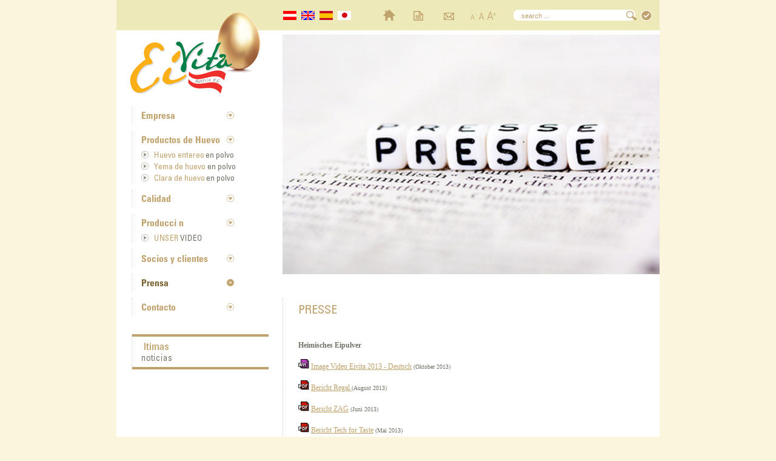

--- FILE ---
content_type: text/html; charset=utf-8
request_url: https://www.eivita.at/es/prensa.html
body_size: 6212
content:
<!DOCTYPE html
    PUBLIC "-//W3C//DTD XHTML 1.0 Transitional//EN"
    "http://www.w3.org/TR/xhtml1/DTD/xhtml1-transitional.dtd">
<html xmlns="http://www.w3.org/1999/xhtml" xml:lang="de" lang="de">
<head>

<meta http-equiv="Content-Type" content="text/html; charset=utf-8" />
<!-- 
	This website is powered by TYPO3 - inspiring people to share!
	TYPO3 is a free open source Content Management Framework initially created by Kasper Skaarhoj and licensed under GNU/GPL.
	TYPO3 is copyright 1998-2017 of Kasper Skaarhoj. Extensions are copyright of their respective owners.
	Information and contribution at http://typo3.org/
-->

<base href="https://www.eivita.at/" />


<meta name="generator" content="TYPO3 CMS" />
<meta name="DESCRIPTION" content="Eivita - Trockeneipulver - Aufschlaganlage für Eier - Volleipulver - Eigelbpulver - Eiweisspulver - Graz - Gnas - Steiermark - Österreich" />
<meta name="copyright" content="cubaliebtdich.at, 2013" />
<meta name="publisher" content="Eivita" />
<meta name="author" content="cubaliebtdich.at" />
<meta name="page-topic" content="Eivita - Trockeneipulver - Aufschlaganlage für Eier - Volleipulver - Eigelbpulver - Eiweisspulver - Graz - Gnas - Steiermark - Österreich" />
<meta name="Audience" content="Alle" />
<meta name="Content-language" content="DE" />
<meta name="Page-type" content="HTML, CSS" />
<meta name="Robots" content="INDEX,FOLLOW" />
<meta name="revisit" content="after 5 days" />
<meta name="revisit-after" content="5 days" />
<meta name="KEYWORDS" content="eivita, gnas, frischei, gnaser frischei, trockenei, eipulver, eiweiss, eigelb, eiweisspulver, eigelbpulver, vollei, volleipulver, trockenei produktion, produktion, lebensmittel, industrie, backen, ama, gentechnik frei" />


<link rel="stylesheet" type="text/css" href="typo3temp/stylesheet_4662d18406.css?1715950975" media="all" />
<link rel="stylesheet" type="text/css" href="fileadmin/templates/home/css/style_screen.css?1711553807" media="all" />
<style type="text/css">
/*<![CDATA[*/
<!-- 
/* CSS for EXT t3s_headerslider */
 .tx-t3sheaderslider-pi1 {width:807px; height:253px;} .nivo-caption {  left:px; top:px; } .image_0 {background:none;}
-->
/*]]>*/
</style>

<script src="uploads/tx_t3jquery/jquery-1.4.4.js?1711552122" type="text/javascript"></script>
<script src="typo3conf/ext/t3s_headerslider/res/jquery.nivo.slider.js?1711553161" type="text/javascript"></script>
<script src="typo3temp/javascript_9a38f34785.js?1715946077" type="text/javascript"></script>
<script type="text/javascript">
/*<![CDATA[*/
/* JavaScript for EXT t3s_headerslider */
var j = jQuery.noConflict();j(window).load(function() {j('#slider').nivoSlider({effect:'fade',pauseTime:5000,directionNav:false,directionNavHide:false,controlNav:false,keyboardNav:false});});

/*]]>*/
</script>

<script>var version="n3";</script><script type="text/javascript" src="typo3conf/ext/fontresize/js/fontsizer.js"></script><title>Eivita -Prensa</title><script type="text/javascript" src="fileadmin/templates/home/activex.js"></script>
<script type="text/javascript" src="typo3/sysext/frontend/Resources/Public/JavaScript/jsfunc.validateform.js?1492532696"></script>
	
		<!-- jQuery Lightbox -->
		<script src="typo3conf/ext/jq_lightbox/lightbox/js/jquery.lightbox.js" type="text/javascript"></script>
		<link rel="stylesheet" href="typo3conf/ext/jq_lightbox/lightbox/css/lightbox.css" type="text/css" />
		<script type="text/javascript">jQuery.noConflict();
			(function($) { 
				$(function() {$(".lightbox").lightbox( {navbarOnTop: 0 , resizeSpeed: 300 , overlayOpacity: 0.4, strings : { prevLinkTitle: "imagen anterior", nextLinkTitle: "siguiente imagen", prevLinkText:  "&laquo;&nbsp;&nbsp;", nextLinkText:  "&nbsp;&nbsp;&raquo;",closeTitle: "cerrar", image: "Imagen", of: "de"}});});
			})(jQuery);
		</script>
		<!-- /jQuery Lightbox -->
		

<script type="text/javascript">
	/*<![CDATA[*/
<!--
if (version == "n3") {
img331_9f7c_0_n=new Image(); img331_9f7c_0_n.src = "typo3temp/menu/bb09b1e2a9.png"; 
img331_9f7c_0_h=new Image(); img331_9f7c_0_h.src = "typo3temp/menu/6648d7e90b.png"; 
img139_9f7c_1_n=new Image(); img139_9f7c_1_n.src = "typo3temp/menu/fd68df4b33.png"; 
img139_9f7c_1_h=new Image(); img139_9f7c_1_h.src = "typo3temp/menu/c27b27d79a.png"; 
img370_264b_0_n=new Image(); img370_264b_0_n.src = "typo3temp/menu/9d87d9ac41.png"; 
img370_264b_0_h=new Image(); img370_264b_0_h.src = "typo3temp/menu/31c5f2ca4f.png"; 
img371_264b_1_n=new Image(); img371_264b_1_n.src = "typo3temp/menu/536f30a578.png"; 
img371_264b_1_h=new Image(); img371_264b_1_h.src = "typo3temp/menu/b0737f515d.png"; 
img372_264b_2_n=new Image(); img372_264b_2_n.src = "typo3temp/menu/596c84dab9.png"; 
img372_264b_2_h=new Image(); img372_264b_2_h.src = "typo3temp/menu/4c7ace68f6.png"; 
img332_9f7c_2_n=new Image(); img332_9f7c_2_n.src = "typo3temp/menu/213e802ff6.png"; 
img332_9f7c_2_h=new Image(); img332_9f7c_2_h.src = "typo3temp/menu/baf5f3f0f5.png"; 
img364_9f7c_3_n=new Image(); img364_9f7c_3_n.src = "typo3temp/menu/01644bf1c8.png"; 
img364_9f7c_3_h=new Image(); img364_9f7c_3_h.src = "typo3temp/menu/cf729b8a8c.png"; 
img384_4010_0_n=new Image(); img384_4010_0_n.src = "typo3temp/menu/605a06e52d.png"; 
img384_4010_0_h=new Image(); img384_4010_0_h.src = "typo3temp/menu/df05ce6df8.png"; 
img365_9f7c_4_n=new Image(); img365_9f7c_4_n.src = "typo3temp/menu/4d211f4f61.png"; 
img365_9f7c_4_h=new Image(); img365_9f7c_4_h.src = "typo3temp/menu/4d2c6f6b27.png"; 
img382_9f7c_5_n=new Image(); img382_9f7c_5_n.src = "typo3temp/menu/2be7a23a06.png"; 
img382_9f7c_5_h=new Image(); img382_9f7c_5_h.src = "typo3temp/menu/2be7a23a06.png"; 
img333_9f7c_6_n=new Image(); img333_9f7c_6_n.src = "typo3temp/menu/4162e71f7f.png"; 
img333_9f7c_6_h=new Image(); img333_9f7c_6_h.src = "typo3temp/menu/34f8916d2b.png"; 
img374_42ef_0_n=new Image(); img374_42ef_0_n.src = "typo3temp/menu/d9fd232319.png"; 
img374_42ef_0_h=new Image(); img374_42ef_0_h.src = "typo3temp/menu/a7b02d8bd7.png";
}
// -->
	/*]]>*/
</script>

<script type="text/javascript">
	/*<![CDATA[*/
<!--
// JS function for mouse-over
		function over(name, imgObj) {	//
			if (version == "n3" && document[name]) {document[name].src = eval(name+"_h.src");}
			else if (document.getElementById && document.getElementById(name)) {document.getElementById(name).src = eval(name+"_h.src");}
			else if (imgObj)	{imgObj.src = eval(name+"_h.src");}
		}
			// JS function for mouse-out
		function out(name, imgObj) {	//
			if (version == "n3" && document[name]) {document[name].src = eval(name+"_n.src");}
			else if (document.getElementById && document.getElementById(name)) {document.getElementById(name).src = eval(name+"_n.src");}
			else if (imgObj)	{imgObj.src = eval(name+"_n.src");}
		}

// -->
	/*]]>*/
</script>
</head>
<body class="spanish">

<script type="text/javascript">
  function show_menu () {
  }
  

  </script>

<div id="preload_img">
  <img src="fileadmin/templates/home/images/senden_ia.png">
  <img src="fileadmin/templates/home/images/senden_a.png">
</div>
<div id="mainpage">
  <div id="maintable_home">
    <div id="header">
	  <div id="language"><a href="presse.html"><img src="fileadmin/templates/home/images/aut.gif" title="Deutsch" width="22" height="15"> &nbsp;</a><a href="en/press-news.html"><img src="fileadmin/templates/home/images/gb.jpg" title="English" width="22" height="15"> &nbsp;</a><a href="es/prensa.html"><img src="fileadmin/templates/home/images/es.png" width="22" height="15" title="Spanish"> &nbsp;</a><a href="jp/press.html"><img src="fileadmin/templates/home/images/jp.png" title="Japanese" width="22" height="15"></a>   </div>
	  <div id="search"><form action="nc/es/searchresult.html" id="suchform" name="suchform" enctype="multipart/form-data" method="post" target="_self" onsubmit="return validateForm('suchform','','','','')"><div style="display:none;"><input type="hidden" name="scols" id="suchformscols" value="tt_content.header-bodytext-imagecaption" /><input type="hidden" name="stype" id="suchformstype" value="L0" /><input type="hidden" name="locationData" value="382:pages:382" /></div>
		<!--  Search form inserted: [begin] -->
			<div style="margin-top:0px;"><form name="hansi"><input type="text" name="sword" id="suchformsword" size="15" value="search ..." class="searchtextbox" onfocus="document.getElementById('suchformsword').value = '';document.getElementById('search').style.border='0px solid #e0e0e0'" onblur="document.getElementById('search').style.border='0px'; if (!document.getElementById('suchformsword').value) {document.getElementById('suchformsword').value = 'search ...';}" /><input type="submit" name="submit" id="suchformsubmit" value="" id="searchsubmit" title="suchen" /></form></div>
		<!--  Search form inserted: [end] -->
			</form></div>
	  <div id="font">
	  <a href="javascript:fontSizer(+1);" title="Text gr&ouml;&szlig;er" style="color:#fff;font-size:13px">
            <div id="plus"></div></a>
          <a href="javascript:normalSize();" title="Text normale gr&ouml;&szlig;e" style="color:#fff;font-size:11px;">
            <div id="standart"></div></a>
          <a href="javascript:fontSizer(-1);" title="Text kleiner" style="color:#fff;font-size:10px;">
            <div id="minus"></div></a>
      </div>
	  <div id="navigate_oben">
	    <a href="/"><div title="HOME" id="home"></div></a>
	    <a href="javascript:window.print()"><div Title="Print" id="druck"></div></a>
	    <a href="mailto:office@eivita.at"><div title="Mail to EiVita" id="mail"></div></a>
	  </div>	  
	</div>
	<div id="mainwrap">
	<div id="left">
	  <a href="/"><div title="Home" id="logo"></div>	  </a>
	  <div id="menu_links">
	    <div style="float:left"><div style="border-left:1px dotted #D4D1CF;min-height:30px;margin-bottom:10px;float:left"><div id="open"><a href="es/empresa.html" onmouseover="over('img331_9f7c_0');" onmouseout="out('img331_9f7c_0');"><img src="typo3temp/menu/bb09b1e2a9.png" width="145" height="25" border="0" alt="Empresa" name="img331_9f7c_0" /></a></div></div></div><div style="float:left"><div style="border-left:1px dotted #D4D1CF;min-height:30px;margin-bottom:10px;float:left"><div id="open"><a href="es/productosdehuevo.html" onmouseover="over('img139_9f7c_1');" onmouseout="out('img139_9f7c_1');"><img src="typo3temp/menu/fd68df4b33.png" width="145" height="25" border="0" alt="Productos de Huevo" name="img139_9f7c_1" /></a><div class="downer"><div id="vorzeichen"><a href="es/productosdehuevo/huevoentereoenpolvo.html" onmouseover="over('img370_264b_0');" onmouseout="out('img370_264b_0');"><img src="typo3temp/menu/9d87d9ac41.png" width="180" height="19" border="0" alt="Huevo entereo| en polvo" name="img370_264b_0" /></a></div><br></div><div class="downer"><div id="vorzeichen"><a href="es/productosdehuevo/yemadehuevoenpolvo.html" onmouseover="over('img371_264b_1');" onmouseout="out('img371_264b_1');"><img src="typo3temp/menu/536f30a578.png" width="180" height="19" border="0" alt="Yema de huevo| en polvo" name="img371_264b_1" /></a></div><br></div><div class="downer"><div id="vorzeichen"><a href="es/productosdehuevo/claradehuevoenpolvo.html" onmouseover="over('img372_264b_2');" onmouseout="out('img372_264b_2');"><img src="typo3temp/menu/596c84dab9.png" width="180" height="19" border="0" alt="Clara de huevo| en polvo" name="img372_264b_2" /></a></div><br></div></div></div></div><div style="float:left"><div style="border-left:1px dotted #D4D1CF;min-height:30px;margin-bottom:10px;float:left"><div id="open"><a href="es/calidad.html" onmouseover="over('img332_9f7c_2');" onmouseout="out('img332_9f7c_2');"><img src="typo3temp/menu/213e802ff6.png" width="145" height="25" border="0" alt="Calidad" name="img332_9f7c_2" /></a></div></div></div><div style="float:left"><div style="border-left:1px dotted #D4D1CF;min-height:30px;margin-bottom:10px;float:left"><div id="open"><a href="es/produccion.html" onmouseover="over('img364_9f7c_3');" onmouseout="out('img364_9f7c_3');"><img src="typo3temp/menu/01644bf1c8.png" width="145" height="25" border="0" alt="Producción" name="img364_9f7c_3" /></a><div class="downer"><div id="vorzeichen"><a href="es/produccion/video.html" onmouseover="over('img384_4010_0');" onmouseout="out('img384_4010_0');"><img src="typo3temp/menu/605a06e52d.png" width="180" height="19" border="0" alt="video" name="img384_4010_0" /></a></div><br></div></div></div></div><div style="float:left"><div style="border-left:1px dotted #D4D1CF;min-height:30px;margin-bottom:10px;float:left"><div id="open"><a href="es/socios-y-clientes.html" onmouseover="over('img365_9f7c_4');" onmouseout="out('img365_9f7c_4');"><img src="typo3temp/menu/4d211f4f61.png" width="145" height="25" border="0" alt="Socios y clientes" name="img365_9f7c_4" /></a></div></div></div><div style="float:left"><div style="border-left:1px dotted #D4D1CF;min-height:30px;margin-bottom:10px;float:left"><div id="open_act" class="this_active"><a href="es/prensa.html" onmouseover="over('img382_9f7c_5');" onmouseout="out('img382_9f7c_5');"><img src="typo3temp/menu/2be7a23a06.png" width="145" height="25" border="0" alt="Prensa" name="img382_9f7c_5" /></a></div></div></div><div style="float:left"><div style="border-left:1px dotted #D4D1CF;min-height:30px;margin-bottom:10px;float:left"><div id="open"><a href="es/contacto.html" onmouseover="over('img333_9f7c_6');" onmouseout="out('img333_9f7c_6');"><img src="typo3temp/menu/4162e71f7f.png" width="145" height="25" border="0" alt="Contacto" name="img333_9f7c_6" /></a></div></div></div>
	  </div>
	  <div id="leftmen">
	    
	<!--  CONTENT ELEMENT, uid:756/shortcut [begin] -->
		<a id="c756"></a>
		<!--  Inclusion of other records (by reference): [begin] -->
			
	<!--  CONTENT ELEMENT, uid:750/list [begin] -->
		<a id="c851"></a><div id="c750" class="csc-default">
		<!--  Header: [begin] -->
			<div class="csc-header csc-header-n1"><div class="gfxSubheader"><img src="typo3temp/GB/09871f93ba.png" width="140" height="50"   alt=""  border="0" /></div></div>
		<!--  Header: [end] -->
			
		<!--  Plugin inserted: [begin] -->
			
		<!--  Plugin inserted: [end] -->
			</div>
	<!--  CONTENT ELEMENT, uid:750/list [end] -->
		
		<!--  Inclusion of other records (by reference): [end] -->
			
	<!--  CONTENT ELEMENT, uid:756/shortcut [end] -->
		
           </div>
	</div>
	<div id="right">
	  <div id="headerslider">


	<!--

		BEGIN: Content of extension "t3s_headerslider", plugin "tx_t3sheaderslider_pi1"

	-->
	<div class="tx-t3sheaderslider-pi1">
		<div style="position:absolute;"><div id="slider" class="nivoSlider" style="position:absolute;width:622px;height:395px;"><img src="uploads/tx_t3sheaderslider/presse.jpg" width="622" height="395"   alt=""  border="0" /></div>
					</div>
	</div>
	
	<!-- END: Content of extension "t3s_headerslider", plugin "tx_t3sheaderslider_pi1" -->

	</div>
	    <div id="maincontent">
	<!--  CONTENT ELEMENT, uid:759/text [begin] -->
		<div id="c759" class="csc-default">
		<!--  Header: [begin] -->
			<div class="csc-header csc-header-n1"><div class="gfxSubheader1"><img src="typo3temp/GB/6a176ba916.png" width="118" height="52"   alt=""  border="0" /></div></div>
		<!--  Header: [end] -->
			
		<!--  Text: [begin] -->
			<b>Heimisches Eipulver</b><br /><br /><img src="typo3/gfx/fileicons/avi.gif" height="16" width="18" alt="" /> <a href="fileadmin/downloads/EiVita_5.0_D_HD_xvid.avi" title="Image Video Download" target="_blank" class="download">Image Video Eivita 2013 - Deutsch</a> <span style="font-size: 10px;">(Oktober 2013)</span><br /><br /><img src="typo3/gfx/fileicons/pdf.gif" height="16" width="18" alt="" />&nbsp;<a href="fileadmin/downloads/68_Brot_11.pdf" title="Bericht Regal 8/13" target="_blank" class="download">Bericht&nbsp;Regal </a><span style="FONT-SIZE: 10px">(August 2013)</span><br /><br /><img src="typo3/gfx/fileicons/pdf.gif" alt="" />&nbsp;<a href="fileadmin/downloads/pressebericht_ZAG.pdf" title="Pressebereicht ZAG" target="_blank" class="download">Bericht ZAG</a> <span style="FONT-SIZE: 10px">(Juni 2013)</span><br /><br /><img src="typo3/gfx/fileicons/pdf.gif" alt="" />&nbsp;<a href="fileadmin/downloads/Bericht_Tech_for_Taste__Mai_2013_.pdf" title="Bericht Tech for taste" target="_blank" class="download">Bericht Tech for Taste</a> <span style="FONT-SIZE: 10px">(Mai 2013)</span><br /><br /><img src="typo3/gfx/fileicons/pdf.gif" alt="" />&nbsp;<a href="fileadmin/downloads/Bericht_Regal__Mai_2013_.pdf" title="Bericht Regal" target="_blank" class="download">Bericht Regal</a> <span style="FONT-SIZE: 10px">(Mai 2013)</span><br /><br /><img src="typo3/gfx/fileicons/pdf.gif" alt="" />&nbsp;<a href="fileadmin/downloads/Bericht_Kronen_Zeitung.pdf" title="Bericht Kronenzeitung" target="_blank" class="download">Bericht Kronen Zeitung</a>&nbsp;<span style="FONT-SIZE: 10px">(22. April 2013)<br /></span><br /><img src="typo3/gfx/fileicons/pdf.gif" alt="" />&nbsp;<a href="fileadmin/downloads/Bericht_ORF_Steiermark.pdf" title="ORF Steiermark" target="_blank" class="download">Bericht&nbsp;ORF Steiermark</a>&nbsp;<span style="FONT-SIZE: 10px">(April 2013)<br /></span><br /><img src="typo3/gfx/fileicons/pdf.gif" alt="" />&nbsp;<a href="fileadmin/downloads/Bericht_Neues_Land.pdf" title="Bericht neues Land" target="_blank" class="download">Bericht Neues Land </a><span style="FONT-SIZE: 10px">(28. März 2013)</span><br /><br /><img src="typo3/gfx/fileicons/pdf.gif" alt="" />&nbsp;<a href="fileadmin/downloads/EiVita.pdf" title="Bericht Kleine Zeitung" target="_blank" class="download">Bericht Kleine Zeitung</a>&nbsp;<span style="FONT-SIZE: 10px">(21. März 2013)</span><br /><br /><img src="typo3/gfx/fileicons/pdf.gif" alt="" />&nbsp;<a href="fileadmin/downloads/Bericht_agroVet_HG_2013.pdf" title="Bericht AgroVet" target="_blank" class="download">Bericht agroVet HG</a> <span style="FONT-SIZE: 10px">(2/2013)</span><br /><br /><img src="typo3/gfx/fileicons/pdf.gif" alt="" />&nbsp;<a href="fileadmin/downloads/20130323112255.pdf" title="Bericht Kluge Arbeit" target="_blank" class="download">Bericht &quot;Kluge Arbeit&quot; - Lebensressort Land Steiermark</a> <span style="FONT-SIZE: 10px">(1/2013)<br /><br /></span><img src="typo3/gfx/fileicons/pdf.gif" alt="" /> <a href="fileadmin/downloads/Bericht_topagrar_OEsterreich.pdf" title="topagrar" target="_blank" class="download">Bericht&nbsp;topagrar Österreich</a> <span style="FONT-SIZE: 10px">(Oktober 2012)</span><br /><br /><img src="typo3/gfx/fileicons/pdf.gif" alt="" /> <a href="fileadmin/downloads/LM-20-Seite13.pdf" title="Landwirtschaftliche Mitteilung" target="_blank" class="download">Bericht Landwirtschaftliche Mitteilung</a> <span style="FONT-SIZE: 10px">(Oktober 2012)</span><br />&nbsp;
		<!--  Text: [end] -->
			</div>
	<!--  CONTENT ELEMENT, uid:759/text [end] -->
		</div>
	    <div id="mainright"></div>

	</div>
	<div style="clear:both"></div>
  </div>
  </div>
  <div id="footer">  
  <div id="menu_unten">
<div id="vorzeichen_unten"></div><a href="es/contacto.html" onmouseover="over('img374_42ef_0');" onmouseout="out('img374_42ef_0');"><img src="typo3temp/menu/d9fd232319.png" width="85" height="25" border="0" alt="CONTACTO" name="img374_42ef_0" /></a>

  </div>  
  <div id="menu_unten_text">
    <div style="position:absolute;margin-left:0px;">EiVita Austria KG</div>
    <div style="position:absolute;margin-left:107px;">Burgfried 124, 8342 Gnas</div>
    <div style="position:absolute;margin-left:258px;margin-top:-3px;absolute;width:18px;height:18px;background-image:url(fileadmin/templates/home/images/tel.png);"></div>
    <div style="position:absolute;margin-left:281px;">TEL +43 (0) 3151 24 87</div>
    <div style="position:absolute;margin-left:429px;">FAX +43 (0) 3151 85 15 17</div>
    <div style="position:absolute;margin-left:594px;"><a href="mailto:office@eivita.at">office@eivita.at</a></div>
    <div style="margin-top:0px;position:absolute;right:0px;"><a href="de/impressum.html">Impressum</a>
</div>
  </div>
  </div>
</div>




</body>
</html>

--- FILE ---
content_type: text/css
request_url: https://www.eivita.at/fileadmin/templates/home/css/style_screen.css?1711553807
body_size: 11335
content:
/*************************************************************/
/*   Design:  Eivita                                         */
/*   Author:  Helmut Oberlaender - cubaliebtdich.at          */
/*   Date:    13.09.2011                                     */
/*************************************************************/

@font-face {
    font-family: "Univers57";
    src: url('../universcondensed.ttf') format("truetype"),
		 url('../universcondensed.eot') format('embedded-opentype');
}


@font-face {
	font-family: 'Univers';
	src: url('../universcondensedbold.eot');
	src: url('../universcondensedbold.woff') format('woff'), 
	url('../universcondensedbold.ttf') format('truetype'), url('../universcondensedbold.svg') format('svg');
}


html {
  height:100%;
  width:100%;  
}

body {
  width:100%;
  height:100%;
  margin:0px;
  border:0px;
  background-color:#faf6db;
  font-family:verdana;
}

#DropDownText {
  display:none;
}

#mehrer {
  cursor:pointer;
  margin-left:439px;
  margin-top:-10px;
}

#mehrer:hover{
  opacity:0.8;
  filter:alpha(opacity=80);
}

#produkte td {
  width:100px;
  background-image:url(../images/infod.png);
  background-repeat:no-repeat;
  padding:0px;
  margin:0px;
  color:#fff;
}

#tprod {
  padding:10px;
  width:150px;
}

a {
  color:#c0a26d;
}

.news-list-container a {
  text-decoration:none;
}

.eidetails {
  margin-left:-10px;
  margin-top:5px;
  width:170px;
  height:23px;
  background-image:url(../images/details_ei.png);
  cursor:pointer;
}


.eidetails:hover {
  background-image:url(../images/details_ei_a.png);
}

.japanese .eidetails {
  background-image:url(../images/details_ei_jp.png);
}

.japanese .eidetails:hover {
  background-image:url(../images/details_ei_a_jp.png);
}


.spanish .eidetails {
  background-image:url(../images/details_ei_es.png);
}

.spanish .eidetails:hover {
  background-image:url(../images/details_ei_a_es.png);
}

a:hover {
  color:#796132;
}

#partnertable td {
  background-image:url(../images/rahmenback.png);
  background-position:left center;
  background-repeat:no-repeat;
}

.summitem {
  background-image:url(../images/summ.png);
  position:absolute;
  margin-left:463px;
  margin-top:-174px;
  width:10px;
  height:126px;
}

#partnertable td td {
  background-image:none;
}

#StandardText #partnertable {
  margin-top:-37px;
}

.tx-t3sheaderslider-pi1 {
  width:622px;
  height:395px;
}

.tx-felogin-pi1 fieldset {
  border:0px;
  margin-top:10px;
}

.tx-felogin-pi1 legend {
  display:none;
}

.tx-felogin-pi1 input {
  margin-top:3px;
  width:150px;
  margin-bottom:20px;
}

.tx-felogin-pi1 #pass, .tx-felogin-pi1 #user {
  margin-top:0px;
  width:150px;
  margin-bottom:0px;
}




#head_slider {  
  position:relative;
  margin-top:0px;
  right:0;
  width:883px;
  color:#000000;
  height:260px;
}

#left {
  margin-left:25px;
  min-height:400px;
  float:left;
  width:234px; 
}

#right {
  float:right;
  width:637px;  
}

#header{
  position:relative;
  width:100%;
  z-index:2;
  height:50px;
  background-color:#eee9b9;
}

#headerslider{
  position:relative;
  width:622px;
  z-index:2;
  height:395px;
  margin-top:7px;
  background-color:#fff;
  margin-left:15px;
  overflow:hidden;
}

#menu_unten {
  position:absolute;
  width:120px;
  height:25px;
  margin-top:15px;
  margin-left:20px;
}

#menu_unten_text {
  color:#BFA26D;
  position:absolute;
  width:760px;
  font-size:10px;
  font-family:verdana;
  height:25px;
  margin-top:22px;
  margin-left:130px;
}


#menu_bg {
  background-image:url(../images/v_menu_bg.png);
  width:868px;
  height:57px;
  position:relative;
  margin-top:25px;
}

#menu_item_fett {
  float:left;
  padding-right:20px;
  color:#000;  
  font-family:courier;
  font-size:17px;
  font-weight:bold;
}

#menu_item {
  float:left;
  padding-right:20px;
  color:#000;  
  font-family:courier;
  font-weight:bold;
  font-size:16px;  
}

#menu_item a {
  color:#000000;  
}

#menu_item a:hover {
  color:#FF0000;  
}

#menu_item_fett a {
  color:#000000;  
}

#menu_item_fett a:hover {
  color:#FF0000;  
}

#menu_item_act {
  font-size:16px;
 
  font-weight:bold;
  float:left;
  padding-right:20px;
  color:#FF0000;
  font-family:courier;
}

#menu_item_act_fett {
  font-weight:bold;
  font-size:17px;
  float:left;
  padding-right:20px;
  color:#FF0000;
  font-family:courier;
}


#menu_item_act a {
  color:#FF0000;
}

#menu_item_act a:hover {
  color:#FF0000;
}

#header_left{
  float:left;
  width:10px;
  height:260px;
  background-image:url(../images/dewanger_header_left.png);
  z-index:2;
}

#schriftzug {
  position:absolute;
  margin-left:10px;
  margin-top:20px;
  width:325px;
  z-index:2;
  background-image:url(../images/dewanger_schriftzug_neu.png);
  height:82px;
}

#logo {
  position:relative;
  margin-left:-15px;
  margin-top:-30px;
  width:235px;
  z-index:10;
  background-image:url(../images/logo.png);
  height:135px;
}

#logo_content {
  padding-bottom:20px;
  position:absolute;
  margin-left:379px;
  margin-top:29px;
  width:251px;
  z-index:2;
  background-image:url(../images/dewanger_logo_content1.png);
  height:13px;

}

#open:hover {
 background-image:url(../images/open_act.png);
}

#open {
  z-index:0;
  width:170px;
  background-repeat:no-repeat;
  margin-top:5px;
  margin-left:0px;
  background-image:url(../images/open.png);
  background-position:156px 4px;
  cursor:pointer;
}

#open_act {
  z-index:0;
  width:170px;
  background-repeat:no-repeat;
  margin-top:5px;
  margin-left:0px;
  background-image:url(../images/open_act.png);
  background-position:156px 4px;
}

#capt {
  position:absolute;
  z-index:200;
  background-image:url(../images/eipulver.png);
  padding-right:20px;
  height:97px;
  top:33px;
  right:0px;
}

#capt {
  color:#fff;
  font-size:35px;
  line-height:38px;
  text-transform:uppercase;
  font-family:"Univers";
}

#captwrap {
  margin-top:10px;
  margin-left:20px;
}


#menu_links a {
  color:#c0a26d;
}

#menu_links {
  margin-top:20px;
  margin-left:0px;
  min-height:100px;  
  text-align:left;
  float:left;
}

#menu_oben {
  height:25px;
  position:absolute;
  margin-top:20px;
  margin-left:10px;
}

#schatten_links {
  margin-left:0px;
  margin-top:0px;
  width:345px;
  background-image:url(../images/dewanger_schatten_links.png);
  height:1500px;
  position:fixed;
}

#main_menu {
  text-align:left;
  bottom:0px;
  background-color:#ffffff;
  margin-left:3px;
  font-size:11px;
  float:left;
  width:250px; 
  height:260px; 
  position:relative; 
  color:#ffffff;
  background-color:#50180c;
  z-index:20;
}

#home:hover {
  cursor:pointer;
  opacity:0.6;
  filter:alpha(opacity=60);
}

#druck:hover {
  cursor:pointer;
  opacity:0.6;
  filter:alpha(opacity=60);
}

#mail:hover {
  cursor:pointer;
  opacity:0.6;
  filter:alpha(opacity=60);
}

#img_hover a img:hover {
  opacity:0.7;
  filter:alpha(opacity=70);
}

#mainright a img:hover {
  opacity:0.7;
  filter:alpha(opacity=70);
}


#preload_img {
  display:none;
}

#main_menu_elemente {
  margin-left:20px;
  bottom:15px;
  position:absolute;
}

#main_menu_select {
  width:30px;
  min-height:19px;
  z-index:10;
  margin-left:-33px;
  margin-top:9px;
  background-repeat:no;
  position:relative;
}

#main_menu_select:hover {
  background-image:url(../images/dewanger_main_menu_sel_act.png);
  background-repeat:no-repeat;
}

#main_menu_select_act {
  width:30px;
  min-height:19px;
  z-index:10;
  margin-left:-33px;
  margin-top:9px;
  background-repeat:no;
  position:relative;
  background-image:url(../images/dewanger_main_menu_sel_act.png);
  background-repeat:no-repeat;
}

#main_sub_select {
  width:40px;
  height:16px;
  z-index:10;
  margin-left:-33px;
  margin-top:1px;
  background-repeat:no;
  position:relative;
}

#main_sub_select:hover {
  background-image:url(../images/dewanger_sub_menu_sel_act.png);
  background-repeat:no-repeat;
}

#main_sub_select_act {
  width:40px;
  height:16px;
  z-index:10;
  margin-left:-33px;
  margin-top:1px;
  background-repeat:no;
  position:relative;
  background-image:url(../images/dewanger_sub_menu_sel_act.png);
    background-repeat:no-repeat;
}

#head_content {
  text-align:left;
  margin-top:0px;
  margin-left:5px;
  font-size:11px;
  position:relative;
  float:left;
  width:460px; 
  height:260px;  
  color:#666666;
  background-image:url(../images/dewanger_header_slider_bg1.png);
  z-index:9;
}

#head_right {
  text-align:left;
  margin-left:5px;
  font-size:11px;
  float:left;
  width:150px; 
  height:260px; 
  color:#ffffff;
  background-color:#50180c;
  z-index:20;
}

#head_right_text {
  margin-top:10px;
  margin-left:10px;
  width:130px;
  height:240px;
  position:absolute;
  z-index:1000;
}


#preload_search_btn {
  position:absolute;
  margin-left:781px;
  margin-top:84px;
  width:29px;
  height:26px;
  background-image:url(../images/dewanger_search_btn.png)
}

#navigate_oben {
  position:absolute;
  width:140px;
  height:20px;
  margin-left:440px;
  height:18px;
  margin-top:16px;
}

#home {
  position:absolute;
  height:18px;
  width:20px;
  background-image:url(../images/home.png);  
}
#druck {
  margin-left:50px;
  margin-top:1px;
  position:absolute;
  height:17px;
  width:16px;
  background-image:url(../images/copy.png);  
}
#mail {
  margin-left:100px;
  margin-top:4px;
  position:absolute;
  height:13px;
  width:17px;
  background-image:url(../images/mail.png);  
}



#font {
  position:absolute;
  right:270px;
  width:42px;
  height:14px;
  margin-top:19px;  
}

#minus {
  position:absolute;
  margin-left:0px;
  margin-top:0px;  
  width:14px;
  height:14px;
  background-image:url(../images/minus.png);
}

#standart {
  width:14px;
  height:14px;
  position:absolute;
  margin-left:14px;
  margin-top:0px;  
  background-image:url(../images/standart.png);
}

#plus:hover {
  cursor:pointer;
  opacity:0.6;
  filter:alpha(opacity=60);
}

#minus:hover {
  cursor:pointer;
  opacity:0.6;
  filter:alpha(opacity=60);
}

#standart:hver {
  cursor:pointer;
  opacity:0.6;
  filter:alpha(opacity=60);
}



#plus {
  width:14px;
  height:14px;
  position:absolute;
  margin-left:28px;
  margin-top:0px;  
  background-image:url(../images/plus.png);
}

#search {
  position:absolute;
  right:15px;
  width:226px;
  height:24px;  
  color:#c2a571;
  margin-top:14px;
  background-repeat:no-repeat;
  background-image:url(../images/search.png);
}

#searchsubmit {
  z-index:10;
  background-image:url(../images/such.png);
  background-color:#eee9b9;
  position:absolute;
  color:#000000;
  border:0px;
  height:17px;
  width:18px;
  cursor:pointer;
  margin-left:35px;
  margin-top:3px;  
  background-repeat:no-repeat;
}

#searchsubmit:hover{
  cursor:pointer;
  opacity:0.6;
  filter:alpha(opacity=60);
  
}

#suchformsubmit {
  z-index:10;
  background-image:url(../images/such.png);
  background-color:#eee9b9;
  position:absolute;
  color:#000000;
  border:0px;
  height:17px;
  width:18px;
  cursor:pointer;
  margin-left:35px;
  margin-top:3px;  
  background-repeat:no-repeat;
}

#suchformsubmit:hover{
  cursor:pointer;
  opacity:0.6;
  filter:alpha(opacity=60);
  
}


#head_menu {
  position:relative;
  height:20px;
  width:980px;
  z-index:9;  
}

#menu_abstandhalter {
  width:30px;
  position:relative;
}

#social {
  position:absolute;
  z-index:1;
  width:80px;
  height:26px;
  margin-top:13px;
}

#homeleft {
  width:100px;
  height:30px;
  float:left;
}


.mainul {
  margin-bottom:10px;
}

.mainulact {
	margin-bottom:10px;
}

.mainulact  a{
  color:#F3971B;
}

.mainul a {
  color:#000000;
}

.tx-flvplayer-pi1 {
  margin-top:25px;
}

.tx-flseositemap-pi1 {
  margin-top:15px;
}

.tx-flseositemap-pi1 .item {
  margin-bottom:5px;
}


.tx-flseositemap-pi1 .list {
  margin-bottom:5px;
}

.tx-flseositemap-pi1 .list ul {
  margin-bottom:15px;
}

#mainpage {
  width:100%;
  height:100%;
}

#maintable_home {
  margin-right: auto;
  margin-left: auto;
  width:896px;
  height:auto;
  text-align:center;
  background-color:#fff;
}

#mainwrap {
  position:relative;
  min-height:100%;
  width:896px;
  text-align:left;
  font-size:12px;
  color:#717167;
  font-family: "Open Sans";
}

.maindot {
  margin-bottom:4px;
  margin-left:5px;
}

.subdot {
  margin-bottom:5px;
  margin-left:25px;
}

#headtable {
  border:0px;
  margin:0px;
  width:100%;
}

.sep {
  color:#ffffff;
  float:left;
  height:11px;
  overflow:hidden;
  margin-top:2px;
  width:0px;
  background-color:#ffffff;
}

.usep {
  color:#01232e;
  float:right;
  height:11px;
  overflow:hidden;
  margin-top:2px;
  width:2px;
  margin-left:15px;
  background-color:#01232e;
}



.unten_l {   
   margin-top:8px;
   margin-left:3px;
   font-size:11px;
   height:15px;   
   float:left;
   color:#ffffff;
   background-repeat:no-repeat;
   background-position:center left;
   padding-left:13px;
   padding-top:4px;
   color:#ffffff;
}

.unten_l:hover {   
   margin-top:8px;
   margin-left:3px;
   font-size:11px;
   height:15px;   
   float:left;
   color:#ffffff;
   background-repeat:no-repeat;
   background-position:center left;
   padding-left:13px;
}

.unten_l a {
  color:#ffffff;
}

.unten_l a:hover {
  color:#99921d;
}

.unten_l_act  {
   margin-top:8px;
   margin-left:3px;
   font-size:11px;
   height:15px;   
   float:left;
   background-repeat:no-repeat;
   background-position:center left;
   padding-left:13px;
   padding-top:4px;
   color:#ffffff;
}

.unten_r  a{
   margin-top:8px;
   margin-left:3px;
   font-size:11px;
   height:15px;   
   float:left;   
   background-repeat:no-repeat;
   background-position:center left;
   padding-left:13px;
   padding-top:4px;
   color:#ffffff;
}

.unten_r  a:hover{
   color:#99921d;
}

.unten_r_act  a{
   margin-top:8px;
   margin-left:3px;
   font-size:11px;
   height:15px;   
   float:left;
   background-repeat:no-repeat;
   background-position:center left;
   padding-left:13px;
   padding-top:4px;
   color:#99921d;
}

.unten_r_act  a:hover{
   color:#99921d;
}


.mnormal_l { 
   height:15px;
   font-size:14px;
   float:left;
}

.mnormal_l_act {  
   font-family:arial;
   height:15px;
   font-size:14px;
   float:left;
}

.mnormal_l a {
  color:#fcfcfc;
  background-color:#7b5f4a;
}

.mnormal_l a:hover {
  color:#fcfcfc;
  background-color:#45251e;
}

.mnormal_l_act a {
  color:#fcfcfc;
  background-color:#45251e;
}


.untenr_l {   
   margin-top:8px;
   margin-left:7px;
   font-size:10px;
   height:15px;   
   float:left;
   color:#ffffff;
   background-image:url(../images/bfs_menu_vorzeichen.png);
   background-repeat:no-repeat;
   background-position:center left;
   padding-left:13px;
   padding-top:4px;
}

.untenr_l:hover {   
   margin-top:8px;
   margin-left:7px;
   font-size:10px;
   height:15px;   
   float:left;
   color:#ffffff;
   background-image:url(../images/bfs_menu_vorzeichen_act.png);
   background-repeat:no-repeat;
   background-position:center left;
   padding-left:13px;
}

.untenr_l a {
  color:#ffffff;
}

.untenr_l a:hover {
  color:#FFFF00;
}

.mover {
   width:100px;
   margin-top:1px;
   text-align:center;
   float:right;
   height:13px;
   overflow:hidden;
   background-color:#000a11;
}

.umnormal {
   float:right;
   margin-top:1px;
   margin-left:15px;
   height:13px;
   text-align:center;
   overflow:hidden;
}

.umover {
   float:right;
   margin-top:1px;
   margin-left:15px;
   height:13px;
   text-align:center;
   overflow:hidden;
}

.searchtextbox {
  font-size:11px;
  margin-top:5px;
  margin-left:-40px;
  width:160px;
  z-index:999;
  background-color:transparent;
  border:0px solid #BFA26D;
  color:#BFA26D;
}

#topmenu { 
  height:100%;
  width:690px;
  margin-right:20px;
  text-align:right;
}


#vorzeichen:hover {
  background-image:url(../images/vorzeichen_act.png);
}


#vorzeichen {
  float:left;
  height:17px;
  padding-left:15px;
  background-image:url(../images/vorzeichen.png);
  background-position:0px 2px;
  width:150px;
  background-repeat:no-repeat;
  margin-top:2px;
  margin-left:15px;
}

#vorzeichen_act {
  background-position:0px 2px;
  float:left;
  background-image:url(../images/vorzeichen_act.png);
  padding-left:15px;
  height:17px;
  background-repeat:no-repeat;
  width:150px;
  margin-top:2px;
  margin-left:15px;
}


#vorzeichen_unten {
  float:left;
  background-image:url(../images/vorzeichen_unten.png);
  width:18px;
  height:18px;
  margin-top:2px;
}

#language img:hover {
  cursor:pointer;
  opacity:0.6;
  filter:alpha(opacity=60);
}

#language {
  position:absolute;
  margin-left:275px;
  margin-top:18px;
}

#language a, #footer a {
  text-decoration:none;
}

#sitemap {
  position:relative;  
  margin-top:5px;
  margin-left:70px;
  background-repeat:no-repeat;
  width:15px;
  z-index:3000;
  color:#ffffff;
  height:15px;  
  
}

.menudeck {
  margin-top:260px;
  position:absolute;
  height:30px;
  width:100%;
  background-color:#ff0000;
  z-index:30000;
}

#spacing_menu {
  width:20px;
  float:left;
  z-index:10;
  background-color:#ffffff;
}

#submenu {
  position:absolute;
  width:100%;
  height:25px;
  z-index:5;
  background-color:#000a11;
}

#submenumain {
  font-family:verdana;
  text-align:left;
  text-decoration:none;
  position:absolute;
  margin-top:60px;
  width:160px;
  margin-left:40px;
  height:auto;
  color:#ffffff;
  font-size:12px;
}

#submenumain h1 {
  color:#ffffff;
}

#menu_sub {
  top:40px;
  position:relative;
  background-color:#0a161e;
  height:25px;
  width:100%;
}

.menutable {
    width:100%;
	margin:0px;
	padding:0px;
}

.mmnormal {
   float:left;
   height:40px;
   background-color:#000a11;
}

.mmnormalfirst {
   float:left;
   height:40px;
   margin-left:20px;
   background-color:#000a11;
}

#loginbox{
margin-top:0px;
width:300px;
height:200px;
margin-top:25px;
overflow:hidden;
background-color:#ffffff;
color:#000000;
margin-left:25px;
}

#loginbox fieldset{
  margin-top:15px;
  border:0px;
}

.mainmenusep{
  width:2px;
}

#spacing{
  margin-top:10px;
  position:relative;
  height:25px;
  background-color:transparent;
  z-index:10;
  width:100%;
}

#content { 
  z-index:11;
  position:relative;
  margin-left:100px;
  width:710px;
  color:#000000;
  min-height:300px;
  height:100%;
  font-family:courier;
  text-align:justify;
  padding-bottom:30px;
  padding-top:30px;
}


#footer {
  position:relative;  
  z-index:5;
  width:896px;
  height:50px;
  margin-right: auto;
  margin-left: auto;
  background-color:#efe8b9;
}

#footer_text_left {
  position:absolute;
  margin-top:40px;
  margin-left:15px;
  font-family:courier;
  font-size:17px;
  color:#000;
}

#footer_text_left:hover {
  color:#ff0000;
}


#footer_text {
  position:absolute;  
  margin-top:45px;
  margin-left:420px;
  background-image:url(../images/v_kontakt.png);
  width:92px;
  height:36px;
  cursor:pointer;
}

#home_image:hover {
  opacity:0.6;
  filter:alpha(opacity=60);
}


#home_image {
  background-image:url(../images/bilder/home.png);
  width:1024px;
  height:768px;
}

#footer_text:hover {
  opacity:0.6;
  filter:alpha(opacity=60);
}

#resizer {
  position:absolute;
  margin-left:360px;
  color:#fff;
  font-family:verdana;
  width:200px;
  font-weight:bold;
}

#footer_text a{
  color:#ffffff;
}

#search_text {
  position:absolute;  
  color:#000000;
  margin-top:11px;
  margin-left:490px;
}

#tribal_links {
  margin-left:62px;
  margin-top:180px;
  position:absolute;
  width:280px;
  height:175px;
  z-index:10;
  background-image:url(../images/dewanger_tribal_links_neu.png);
  }

#tribal_rechts {
  margin-left:820px;
  margin-top:30px;
  position:absolute;
  width:140px;
  height:248px;
  z-index:1;
  background-image:url(../images/dewanger_tribal_rechts_neu.png);
}

#leftmen {
  text-align:left;
  width:210px; 
  z-index:15; 
  float:left;
  margin-top:20px;
}

#maincontent {
  text-align:left;
  margin-top:40px;
  margin-left:15px;
  position:relative;
  float:left;
  min-width:270px;    
  max-width:570px;    
  margin-bottom:15px;
  background-repeat:no-repeat;
  z-index:9;
  border-left:1px dotted #D4D1CF;
  padding-left:25px;
}

#mainright {
  text-align:left;
  margin-top:40px;
  padding-left:25px;
  float:left;
  width:270px; 
  height:auto;  
  margin-bottom:15px;
  z-index:15;
  border-left:1px dotted #D4D1CF;
}

.gfxSubheader {
  border-top:4px solid #c0a26e;
  border-bottom:4px solid #c0a26e;
  height:50px;
  width:225px;
  margin-left:-15px;
  margin-bottom:20px;
}

.gfxSubheader1 {
  height:50px;
  float:left;
  margin-bottom:20px;
}



#facebook {
  height:20px; 
  width:20px;
  z-index:5;
  position:absolute;
  background-image:url(../images/facebook_ina.png);
}

#facebook :hover{
  background-image:url(../images/facebook.png);
}

.box-facebook {
  margin-left:2px;
  background-image:url(../images/faceback_ina.png);
  background-repeat:no-repeat;
  height:94px;
  width:167px;
}

.box-facebook :hover{
  background-image:url(../images/faceback.png);
}

.fcontent {
  float:left;
  margin-top:18px;
  margin-left:60px;
}

.csc-mailform {
  border:0px;
  margin:0px;
  padding:0px;
  margin-top:17px;
  size:11px;
}

.csc-mailform input{
  font-size:11px;
  height:15px;
  width:200px;
  color:#000000;
  background-color:#ffffff;
  margin-left:18px;
  margin-bottom:5px;
}

#mailformAnrede {
  margin-left:18px;
  font-size:11px;
  border:1px solid #c1a470;
}

.csc-mailform-field {
  clear:both;
  margin-top:10px;  
  border-color:#000000;  
}

#mailformPLZ_ORT {
  margin-bottom:15px;
}

#mailformAnfrage {
   background-color: #FFFFFF;
    color: #000000;
    font-size: 11px;
    height: 80px;
    margin-bottom: 5px;
    margin-left: 18px;
    width: 300px;
	border: 1px solid #C1A470;
}

#mailformrueckruf {
  width:15px;
  margin-top:-2px;
  margin-left:-6px;
  margin-bottom:20px;
  background-color:#ffffff;
}

#mailformRueckruf {
  width:20px;
}

#mailformanfrage {
  width:343px;
  height:90px;
  margin-left:19px;
  font-size:11px;
  margin-top:3px;
  border:1px solid #c1a470;
}

.csc-frame-frame1 .csc-header {
  margin-top:0px;
  color:#000000;
  padding-left:33px;  
  margin-left:-12px;
  background-repeat:no-repeat;
  width:155px;
  height:58px;
  margin-bottom:5px;
}

.csc-default .csc-header {
   font-size:16px;
   margin-top:0px;
   padding-top:0px;
   font-weight: bold;
   height:58px;   
   color:#000000;
   margin-left:0px;
   background-repeat:no-repeat;
   margin-bottom:12px;
}

ul {
  margin-left:19px;
  padding-left:0px;
}

#StandardText {
  padding-bottom:15px;
  margin-right:25px;
  width:265px;
}

.csc-default .csc-header h1 , #StandardText h1{
  color:#3E1F14;
  font-size:14px;
  padding-top:0px;
  padding-bottom:0px;
  padding-left:0px;  
  z-index:9;
}

#leftmen .csc-default {
  margin-bottom:20px;
  border-left:1px dotted #D4D1CF;
  padding-left:15px;
}

.csc-default {
  margin-bottom:20px;
}

.csc-frame-frame1 .csc-header h1 {
  color:#000000;
  font-size:16px;
  padding-top:0px;
  padding-left:4px;  
  z-index:9;
}

.csc-noSearchResultMsg {
  font-size:11px;
  margin-bottom:25px;
}

.csc-searchResultHeader {
  font-size:13px;
  margin-bottom:5px;
}

.csc-searchResult {
  margin-bottom:15px;
}

.csc-mailform-label {
  color:#ffff00;
  font-weight: bold;
}

.csc-searchResultRange {
  margin-top:10px;
}

#mailformsword {
  width:195px;
  height:17px;
  font-size:11px;
  margin-bottom:3px;
  margin-left:4px;
  border:1px solid #c1a470;
}
#mailformsubmit:hover {
  background-color:#c0a26e;
}

#mailformsubmit {
  width:200px;
  cursor:pointer;
  border:1px solid #000000;
  font-size:11px;
  height:17px;
  background-color:#eee9b9;
  color:#000000;
}

#mailformscols {
  width:200px;
  height:18px;
  border:1px solid #c1a470;
  font-size:11px;
  margin-bottom:10px;
  margin-left:4px;
}

#mailformformtype_mail {
  background-image:url(../images/senden_ia.png);
  clear:both;
  cursor:pointer;
  width:104px;
  height:40px;
  margin-top:20px;
  margin-left:134px;
}

#mailformformtype_mail:hover {
  background-image:url(../images/senden_a.png);

}

.english #mailformformtype_mail {
  background-image:url(../images/sendene_ia.png);
  clear:both;
  cursor:pointer;
  width:104px;
  height:40px;
  margin-top:20px;
  margin-left:134px;
}

.english  #mailformformtype_mail:hover {
  background-image:url(../images/sendene_a.png);

}

.japanese #mailformformtype_mail {
  background-image:url(../images/sendenj_ia.png);
  clear:both;
  cursor:pointer;
  width:104px;
  height:40px;
  margin-top:20px;
  margin-left:134px;
}

.japanese  #mailformformtype_mail:hover {
  background-image:url(../images/sendenj_a.png);

}

.spanish #mailformformtype_mail {
  background-image:url(../images/sendens_ia.png);
  clear:both;
  cursor:pointer;
  width:104px;
  height:40px;
  margin-top:20px;
  margin-left:134px;
}

.spanish  #mailformformtype_mail:hover {
  background-image:url(../images/sendens_a.png);

}




.text {
  font-size:11px;
  height:20px;
  width:250px;
  border:1px solid #c1a470;
}

.button {
  font-size:11px;
  color:#fff;
  font-family:arial;
  background-color:#ffffff;
  border:0px;
  margin-top:5px;
}

#next {
color:#adadad;
right:2px;
}

#next:hover {
  color:#000;
}

#prev {
color:#adadad;

}

#prev:hover {
  color:#000;
}

#news_text a:hover{  
  color:#666;
}


#news_text a{  
  color:#717167;
}
#news_text {
  color:#717167;
}

.news-latest-container {
  margin-left:0px;
  margin-top:0px;
  padding:0px;
}

#newshead {
  font-family:courier;
  margin-top:0px;
  margin-bottom:0px;
  font-size:16px;
  color:#000;
  text-align:center;
  font-weight:bold;
  padding-top:15px;
}

.news-latest-item, .news-latest-item p {
	font-size:15px;
	font-family:courier;
}

.news-latest-item a {
	text-decoration:none;
	color:#ff000;
}

.news-latest-item a:hover {
	color:#666;
}


.news-list-container {
  height:auto;
  padding-top:0px;
}

.news-list-item {
  padding-bottom:0px;
}

.news-list-browse {
    color:#224348;
	width:179px;
	text-align:center;
}

.news-list-browse a{
    text-decoration:none;
	color:#01698c;
}

.news-single-img {
  border:0px;
  margin-top:-7px;
}

.news-single-item {
  width:570px;
  padding:0px;
}

.news-single-item p {
	font-size:11px;
	font-family:verdana;
}

img { border: 0px;}

/*----------------------------*/
/* 2.3 - Navigation - Level 1 */
/*----------------------------*/
.nav1-container {width: 800px; top: 2px; height:40px; position: absolute; z-index: 3;}
.nav1 {margin: 0px; padding: 0px;padding-right:100px; font-family: verdana, arial, sans serif; font-size: 1.0em;}
.nav1 a:hover, .nav1 a.selected, .nav2 a.selected {color: #efe730; text-decoration: none;}

.nav11 {width:200px; top: 35px; height:40px; position: absolute; z-index:3; left:405px;}
.nav12 {width:220px; top: 18px; height:40px; position: absolute; z-index:3; left:430px;}
.headflash {height:190px;width:495px;position:absolute; z-index:3;left:187px;top:64px;}

/*----------------------------*/
/* 2.4 - Navigation - Level 2 */
/*----------------------------*/
.nav2 {clear: both; margin: 0px; padding: 0px; font-family: verdana, arial, sans serif; font-size: 1.0em;}
.buffer {clear: both; width: 700px; height: 0px; margin: 0px; padding: 0px; background-color: rgb(255,255,255);}
.lbuffer {clear: both; width: 143px; height: 10px; margin: 0px; padding: 0px; background-color: rgb(255,255,255);}

/*----------------------------*/
/* 2.5 - Navigation - Level 3 */
/*----------------------------*/
.nav3 {overflow: hidden;clear: both; float: left; background-color:rgb(219,230,241); width: 184px; margin: 0px; padding-top: 10px;color: rgb(75,75,75); font-size: 1.0em;}

/******************************************************************************/
/* SECTION 3 - SPECIFIC CLASSES FOR LAYOUT #1 (With navigation, with sidebar )*/
/******************************************************************************/

.content1 {float: left; width: 428px; 	height:100%;margin: 0px; padding: 0px 0px 10px 20px; color: rgb(75,75,75);}
.content1-container {clear: both; float: left; width: 408px; margin: 0px 0px 15px 0px; padding: 0px;}
.content1-container-1col {overflow: hidden; width: 408px; margin: 0px; padding: 0px;}
.content1-container-1col-txtright-200px {float: right; width: 196px; margin: 0px; padding: 0px;}
.content1-container-1col-txtright-160px {float: right; width: 236px; margin: 0px; padding: 0px;}
.content1-container-1col-txtright-120px {float: right; width: 276px; margin: 0px; padding: 0px;}
.content1-container-1col-txtright-100px {float: right; width: 296px; margin: 0px; padding: 0px;}
.content1-container-1col-txtright-80px {float: right; width: 316px; margin: 0px; padding: 0px;}
.content1-container-1col-txtright-60px {float: right; width: 336px; margin: 0px; padding: 0px;}
.content1-container-1col-txtright-40px {float: right; width: 356px; margin: 0px; padding: 0px;}
.content1-container-2col-left {overflow: hidden; float: left; width: 191px; margin: 0px; padding: 0px;}
.content1-container-2col-right {overflow: hidden; float: right; width: 191px;  margin: 0px; padding: 0px;}
.content1-container-2col-txtright-100px {float: right; width: 79px; margin: 0px; padding: 0px;}
.content1-container-2col-txtright-80px {float: right; width: 99px; margin: 0px; padding: 0px;}
.content1-container-2col-txtright-60px {float: right; width: 119px; margin: 0px; padding: 0px;}
.content1-container-2col-txtright-40px {float: right; width: 139px; margin: 0px; padding: 0px;}
.content1-container-2col-txtright-20px {float: right; width: 159px; margin: 0px; padding: 0px;}
.content1-container-3col-left {overflow: hidden; float: left; width: 119px; margin: 0px 25px 0px 0px; padding: 0px;}
.content1-container-3col-middle {overflow: hidden; float: left; width: 119px;margin: 0px; padding: 0px;}
.content1-container-3col-right {overflow: hidden; float: right; width: 119px; margin: 0px; padding: 0px;}
.content1-container-3col-txtright-60px {float: right; width: 47px; margin: 0px; padding: 0px;}
.content1-container-3col-txtright-40px {float: right; width: 67px; margin: 0px; padding: 0px;}
.content1-container-3col-txtright-20px {float: right; width: 87px; margin: 0px; padding: 0px;}
.content1-container-3col-txtright-10px {float: right; width: 97px; margin: 0px; padding: 0px;}
.content1-pagetitle {overflow: hidden; width: 408px; margin: 0px 0px 10px 0px; padding: 0px 0px 2px 0px; border-bottom: solid 3px rgb(88,144,168);); color: rgb(88,144,168); font-weight: bold; font-size: 180%;}

/******************************************************/
/* SECTION 4 - SPECIFIC CLASSES FOR LAYOUTS #2 and #3 */
/******************************************************/

/*********************************/
/* SECTION 6 - COMMON PARAMETERS */
/*********************************/

/*--------------------*/
/* 6.1 - Content Area */
/*--------------------*/

/* Titles and textboxes*/
.content-title-noshade-size1 {margin: 0px; padding: 0px; color: rgb(88,144,168); font-weight: bold; font-size: 130%;}
.content-title-noshade-size2 {margin: 0px; padding: 0px; color: rgb(88,144,168); font-weight: bold; font-size: 150%;}
.content-title-noshade-size3 {margin: 0px; padding: 0px; color: rgb(88,144,168); font-weight: bold; font-size: 160%;}
.content-title-noshade-size4 {margin: 0px; padding: 0px; color: rgb(88,144,168); font-weight: bold; font-size: 180%;}
.content-title-noshade-size5 {margin: 0px; padding: 0px; color: rgb(88,144,168); font-weight: bold; font-size: 200%;}
.content-title-shade-size1 {margin: 0px; padding: 0px 10px 0px 10px; background-color: rgb(215,215,215); color: rgb(100,100,100); color: rgb(88,144,168); font-weight: bold; font-size: 130%;}
.content-title-shade-size2 {margin: 0px; padding: 0px 10px 0px 10px; background-color: rgb(215,215,215); color: rgb(88,144,168); font-weight: bold; font-size: 150%;}
.content-title-shade-size3 {margin: 0px; padding: 0px 10px 0px 10px; background-color: rgb(215,215,215); color: rgb(88,144,168); font-weight: bold; font-size: 160%;}
.content-title-shade-size4 {margin: 0px; padding: 0px 10px 0px 10px; background-color: rgb(215,215,215); color: rgb(88,144,168);  font-weight: bold; font-size: 180%;}
.content-title-shade-size5 {margin: 0px; padding: 0px 10px 0px 10px; background-color: rgb(215,215,215); color: rgb(88,144,168);  font-weight: bold; font-size: 200%;}
.content-subtitle-noshade-size1 {margin: 0px; padding: 0px; color: rgb(88,144,168); font-weight: bold; font-size: 110%;}
.content-subtitle-noshade-size2 {margin: 0px; padding: 0px; color: rgb(88,144,168); font-weight: bold; font-size: 120%;}
.content-subtitle-noshade-size3 {margin: 0px; padding: 0px; color: rgb(88,144,168); font-weight: bold; font-size: 130%;}
.content-subtitle-noshade-size4 {margin: 0px; padding: 0px; color: rgb(88,144,168); font-weight: bold; font-size: 140%;}
.content-subtitle-noshade-size5 {margin: 0px; padding: 0px; color: rgb(88,144,168); font-weight: bold; font-size: 150%;}
.content-subtitle-shade-size1 {margin: 0px; padding: 0px 10px 3px 10px; background-color: rgb(215,215,215); color: rgb(88,144,168); font-weight: bold; font-size: 110%;}
.content-subtitle-shade-size2 {margin: 0px; padding: 0px 10px 3px 10px; background-color: rgb(215,215,215); color: rgb(88,144,168); font-weight: bold; font-size: 120%;}
.content-subtitle-shade-size3 {margin: 0px; padding: 0px 10px 3px 10px; background-color: rgb(215,215,215); color: rgb(88,144,168); font-weight: bold; font-size: 130%;}
.content-subtitle-shade-size4 {margin: 0px; padding: 0px 10px 3px 10px; background-color: rgb(215,215,215); color: rgb(88,144,168); font-weight: bold; font-size: 140%;}
.content-subtitle-shade-size5 {margin: 0px; padding: 0px 10px 3px 10px; background-color: rgb(215,215,215); color: rgb(88,144,168); font-weight: bold; font-size: 150%;}
.content-txtbox-noshade {margin: 0px; padding: 0px 0px 0px 0px; background-color: rgb(255,255,255);}
.content-txtbox-shade {margin: 0px; padding: 7px 10px 5px 10px; background-color: rgb(235,235,235);}

/* Headings */
h1 {margin: 1.0em 0px 0.5em 0px; font-weight: bold; font-size: 13px; color:#c0a26d;}
h2 {margin: 1.0em 0px 0.5em 0px; font-weight: bold; font-size: 13px; color:#c0a26d;}
h3 {margin: 0.0em 0px 0.5em 0px; font-weight: bold; font-size: 13px; color:#c0a26d;}
h4 {margin: 1.0em 0px 0.5em 0px; font-weight: bold; font-size: 130%;}
h5 {margin: 0px 0px 0.2em 0px; font-weight: bold; font-size: 130%;}
h6 {margin: 0px 0px 0.2em 0px;font-weight: bold; font-style: italic; font-size: 130%;}

/* Paragraphs */
p {margin: 0px 0px 0.5em 0px; padding: 0px; }
p.readmore {margin: 1.0em 0px 0.5em 0px; padding: 0px; }
p.quote {margin: 0em 30px 0.6em 30px;}
p.embed {float: left; width: 120px; margin: 7px 7px 5px 0px; padding: 5px 5px 5px 5px; background-color: rgb(238,237,249); }
p.embed-caption {float: left; margin: 5px 0px 0px 0px; padding: 0px; font-style: italic; font-weight: normal; }

/* Quote */
p.quote {clear: left;}

/* Embedded emphasis */
.embed {float: left; width: 120px; margin: 2px 7px 2px 0px; padding: 5px 5px 5px 5px; background-color: rgb(238,237,249); font-style: italic; font-weight: bold; }
.embed-caption {float: left; margin: 5px 0px 0px 0px; padding: 0px; font-style: italic; font-weight: normal; line-height: 1.2em; font-size: 70%;}

/* Images */
.img-left-noborder-notopmargin {float: left; margin: 0px 10px 0px 0px;}
.img-left-noborder-topmargin {float: left; margin: 3px 10px 0px 0px;}
.img-left-border-notopmargin {float: left; margin: 0px 10px 0px 0px; border: solid 1px rgb(150,150,150);}
.img-left-border-topmargin {float: left; margin: 3px 10px 0px 0px; border: solid 1px rgb(150,150,150);}
.img-right-noborder-notopmargin {float: right; margin: 0px 0px 0px 10px;}
.img-right-noborder-topmargin {float: right; margin: 3px 0px 0px 10px;}
.img-right-border-notopmargin {float: right; margin: 0px 0px 0px 10px; border: solid 1px rgb(150,150,150);}
.img-right-border-topmargin {float: right; margin: 3px 0px 0px 10px; border: solid 1px rgb(150,150,150);}

/*--------------------*/
/* 6.2 - Sidebar Area */
/*--------------------*/
.sidebar {overflow: hidden; width: 170px; min-height: 250px; margin: 0px; padding: 7px 0px 0px 14px; text-align: left; color: rgb(75,75,75);background-color:#ffffff;}
.sidebar-maintitle {margin: 20px 0px 10px 0px; padding: 3px 10px 2px 10px; background-color: rgb(156,186,214); color: rgb(255,255,255); text-transform: uppercase; font-weight: bold; font-size: 120%;}
.sidebar-title-noshade {margin: 0px; padding: 2px 10px 3px 10px; border-top: solid 1px rgb(215,215,215); color: rgb(75,75,75); font-weight: bold; font-size: 120%;}
.sidebar-title-shade {margin: 0px; padding: 2px 10px 3px 10px; background-color: rgb(215,215,215); color: rgb(75,75,75); font-weight: bold; font-size: 120%;}
.sidebar-txtbox-noshade {margin: 0px 0px 10px 0px; padding: 2px 10px 3px 10px;}
.sidebar-txtbox-shade {margin: 0px 0px 10px 0px; padding: 2px 10px 3px 10px; background-color: rgb(235,235,235);}
.sidebar-txtbox-noshade p {margin: 0px 0px 5px 0px; padding: 0px; line-height: 1.25em; font-size: 110%;}
.sidebar-txtbox-shade p {margin: 0px 0px 5px 0px; padding: 0px; line-height: 1.25em; font-size: 110%;}
.sidebar a {color:#000000; font-size:110%;text-decoration:none;}
.csc-frame {padding-left:20px; padding-right:5px; margin-top:0px;}

.csc-frame-frame1 {
  padding-left:10px; 
  padding-right:20px;
  margin-top:0px;  
}

.csc-frame-frame2 {   
   padding-left:10px; 
   padding-right:20px; 
   margin-top:0px;}
.sidebar-txtbox-noshade h1 { margin: 0px; padding: 2px 10px 3px 0px; width: 160px; font-size: 120%;}

/*-------------------*/
/* 6.4 - Hyperlinks  */
/*-------------------*/
.content1 a, .content2 a, .content3 a, .sidebar-txtbox-noshade a, .sidebar-txtbox-shade a {color: rgb(75,75,75); text-decoration: underline;}
.content1 a:hover, .content2 a:hover, .content3 a:hover, .sidebar-txtbox-noshade a:hover, .sidebar-txtbox-shade a:hover {color: rgb(0,0,0); text-decoration: none;}
.content1 a:visited, .content2 a:visited, .content3 a:visited, .sidebar-txtbox-noshade a:visited, .sidebar-txtbox-shade a:visited  {color: rgb(150,150,150);}
.footer a {color: rgb(255,255,255); text-decoration: underline;}
.footer a:hover {color: rgb(0,0,0); text-decoration: none;}

/*******************************/
/* SECTION 7 - GENERIC CLASSES */
/*******************************/

/*----------------------------*/
/* 7.1 - Title decoration box */
/*----------------------------*/
.box-on {float: left; min-width: 0.3em; margin-right: 0.2em; padding: 0px 0.2em 0px 0.3em;}
.box-off {display: none;}
/* html box-on {width: 1%;} /* IE6-Hack for min-width. Also compliant with IE7-Beta2 */ */

/*-----------------------------*/
/* 7.2 - Horizontal alignments */
/*-----------------------------*/
.align-left {text-align: left;}
.align-right {text-align: right;}
.align-center {text-align: center;}

/*------------------*/
/* 7.3  Text colors */
/*------------------*/
.txt-white {color: rgb(255,255,255);}
.txt-black {color: rgb(0,0,0);}

.txt-grey01 {color: rgb(242,242,242);}
.txt-grey02 {color: rgb(230,230,230);}
.txt-grey03 {color: rgb(217,217,217);}
.txt-grey04 {color: rgb(204,204,204);}
.txt-grey05 {color: rgb(191,191,191);}
.txt-grey06 {color: rgb(178,178,178);}
.txt-grey07 {color: rgb(153,153,153);}
.txt-grey08 {color: rgb(127,127,127);}
.txt-grey09 {color: rgb(89,89,89);}
.txt-grey10 {color: rgb(51,51,51);}

.txt-yellow01 {color: rgb(254,252,232);}
.txt-yellow02 {color: rgb(253,249,201);}
.txt-yellow03 {color: rgb(253,246,185);}
.txt-yellow04 {color: rgb(252,243,162);}
.txt-yellow05 {color: rgb(251,239,139);}
.txt-yellow06 {color: rgb(250,236,116);}
.txt-yellow07 {color: rgb(249,233,93);}
.txt-yellow08 {color: rgb(249,230,69);}
.txt-yellow09 {color: rgb(248,227,46);}
.txt-yellow10 {color: rgb(247,224,23);}

.txt-blue01 {color: rgb(238,237,249);}
.txt-blue02 {color: rgb(222,220,242);}
.txt-blue03 {color: rgb(205,202,236);}
.txt-blue04 {color: rgb(189,185,229);}
.txt-blue05 {color: rgb(172,167,223);}
.txt-blue06 {color: rgb(155,149,217);}
.txt-blue07 {color: rgb(139,132,210);}
.txt-blue08 {color: rgb(122,114,204);}
.txt-blue09 {color: rgb(106,97,197);}
.txt-blue10 {color: rgb(89,79,191);}

.txt-green01 {color: rgb(237,246,229);}
.txt-green02 {color: rgb(220,238,204);}
.txt-green03 {color: rgb(202,229,178);}
.txt-green04 {color: rgb(185,220,153);}
.txt-green05 {color: rgb(167,211,127);}
.txt-green06 {color: rgb(149,203,102);}
.txt-green07 {color: rgb(132,194,76);}
.txt-green08 {color: rgb(114,185,51);}
.txt-green09 {color: rgb(97,177,25);}
.txt-green10 {color: rgb(79,168,0);}

.txt-red01 {color: rgb(252,235,233);}
.txt-red02 {color: rgb(248,216,211);}
.txt-red03 {color: rgb(245,196,188);}
.txt-red04 {color: rgb(242,177,166);}
.txt-red05 {color: rgb(238,157,144);}
.txt-red06 {color: rgb(235,137,122);}
.txt-red07 {color: rgb(232,118,100);}
.txt-red08 {color: rgb(229,98,77);}
.txt-red09 {color: rgb(225,79,55);}
.txt-red10 {color: rgb(222,59,33);}

/*-------------------------*/
/* 7.4 - Background colors */
/*-------------------------*/
.bg-white {background-color: rgb(255,255,255);}
.bg-black {background-color: rgb(0,0,0);}

.bg-grey01 {background-color: rgb(242,242,242);}
.bg-grey02 {background-color: rgb(230,230,230);}
.bg-grey03 {background-color: rgb(217,217,217);}
.bg-grey04 {background-color: rgb(204,204,204);}
.bg-grey05 {background-color: rgb(191,191,191);}
.bg-grey06 {background-color: rgb(178,178,178);}
.bg-grey07 {background-color: rgb(153,153,153);}
.bg-grey08 {background-color: rgb(127,127,127);}
.bg-grey09 {background-color: rgb(89,89,89);}
.bg-grey10 {background-color: rgb(51,51,51);}

.bg-yellow01 {background-color: rgb(254,252,232);}
.bg-yellow02 {background-color: rgb(253,249,201);}
.bg-yellow03 {background-color: rgb(253,246,185);}
.bg-yellow04 {background-color: rgb(252,243,162);}
.bg-yellow05 {background-color: rgb(251,239,139);}
.bg-yellow06 {background-color: rgb(250,236,116);}
.bg-yellow07 {background-color: rgb(249,233,93);}
.bg-yellow08 {background-color: rgb(249,230,69);}
.bg-yellow09 {background-color: rgb(248,227,46);}
.bg-yellow10 {background-color: rgb(247,224,23);}

.bg-blue01 {background-color: rgb(238,237,249);}
.bg-blue02 {background-color: rgb(222,220,242);}
.bg-blue03 {background-color: rgb(205,202,236);}
.bg-blue04 {background-color: rgb(189,185,229);}
.bg-blue05 {background-color: rgb(172,167,223);}
.bg-blue06 {background-color: rgb(155,149,217);}
.bg-blue07 {background-color: rgb(139,132,210);}
.bg-blue08 {background-color: rgb(122,114,204);}
.bg-blue09 {background-color: rgb(106,97,197);}
.bg-blue10 {background-color: rgb(89,79,191);}

.bg-green01 {background-color: rgb(237,246,229);}
.bg-green02 {background-color: rgb(220,238,204);}
.bg-green03 {background-color: rgb(202,229,178);}
.bg-green04 {background-color: rgb(185,220,153);}
.bg-green05 {background-color: rgb(167,211,127);}
.bg-green06 {background-color: rgb(149,203,102);}
.bg-green07 {background-color: rgb(132,194,76);}
.bg-green08 {background-color: rgb(114,185,51);}
.bg-green09 {background-color: rgb(97,177,25);}
.bg-green10 {background-color: rgb(79,168,0);}

.bg-red01 {background-color: rgb(252,235,233);}
.bg-red02 {background-color: rgb(248,216,211);}
.bg-red03 {background-color: rgb(245,196,188);}
.bg-red04 {background-color: rgb(242,177,166);}
.bg-red05 {background-color: rgb(238,157,144);}
.bg-red06 {background-color: rgb(235,137,122);}
.bg-red07 {background-color: rgb(232,118,100);}
.bg-red08 {background-color: rgb(229,98,77);}
.bg-red09 {background-color: rgb(225,79,55);}
.bg-red10 {background-color: rgb(222,59,33);}

/*---------------------------*/
/* 7.5  Bottom border colors */
/*---------------------------*/
.line-box {border-bottom: solid 1px rgb(200,200,200); padding-bottom: 15px; margin: 0px 0px 15px 0px;}

.line-white {border-bottom: solid 1px rgb(255,255,255); padding-bottom: 2px; margin: 0px 0px 1px 0px;}
.line-black {border-bottom: solid 1px rgb(0,0,0); padding-bottom: 2px; margin: 0px 0px 1px 0px;}

.line-grey01 {border-bottom: solid 1px rgb(242,242,242); padding-bottom: 2px; margin-bottom: 1px;}
.line-grey02 {border-bottom: solid 1px rgb(230,230,230); padding-bottom: 2px; margin-bottom: 1px;}
.line-grey03 {border-bottom: solid 1px rgb(217,217,217); padding-bottom: 2px; margin-bottom: 1px;}
.line-grey04 {border-bottom: solid 1px rgb(204,204,204); padding-bottom: 2px; margin-bottom: 1px;}
.line-grey05 {border-bottom: solid 1px rgb(191,191,191); padding-bottom: 2px; margin-bottom: 1px;}
.line-grey06 {border-bottom: solid 1px rgb(178,178,178); padding-bottom: 2px; margin-bottom: 1px;}
.line-grey07 {border-bottom: solid 1px rgb(153,153,153); padding-bottom: 2px; margin-bottom: 1px;}
.line-grey08 {border-bottom: solid 1px rgb(127,127,127); padding-bottom: 2px; margin-bottom: 1px;}
.line-grey09 {border-bottom: solid 1px rgb(89,89,89); padding-bottom: 2px; margin-bottom: 1px;}
.line-grey10 {border-bottom: solid 1px rgb(51,51,51); padding-bottom: 2px; margin-bottom: 1px;}

.line-yellow01 {border-bottom: solid 1px rgb(254,252,232); padding-bottom: 2px; margin-bottom: 1px;}
.line-yellow02 {border-bottom: solid 1px rgb(253,249,201); padding-bottom: 2px; margin-bottom: 1px;}
.line-yellow03 {border-bottom: solid 1px rgb(253,246,185); padding-bottom: 2px; margin-bottom: 1px;}
.line-yellow04 {border-bottom: solid 1px rgb(252,243,162); padding-bottom: 2px; margin-bottom: 1px;}
.line-yellow05 {border-bottom: solid 1px rgb(251,239,139); padding-bottom: 2px; margin-bottom: 1px;}
.line-yellow06 {border-bottom: solid 1px rgb(250,236,116); padding-bottom: 2px; margin-bottom: 1px;}
.line-yellow07 {border-bottom: solid 1px rgb(249,233,93); padding-bottom: 2px; margin-bottom: 1px;}
.line-yellow08 {border-bottom: solid 1px rgb(249,230,69); padding-bottom: 2px; margin-bottom: 1px;}
.line-yellow09 {border-bottom: solid 1px rgb(248,227,46); padding-bottom: 2px; margin-bottom: 1px;}
.line-yellow10 {border-bottom: solid 1px rgb(247,224,23); padding-bottom: 2px; margin-bottom: 1px;}

.line-blue01 {border-bottom: solid 1px rgb(238,237,249); padding-bottom: 2px; margin-bottom: 1px;}
.line-blue02 {border-bottom: solid 1px rgb(222,220,242); padding-bottom: 2px; margin-bottom: 1px;}
.line-blue03 {border-bottom: solid 1px rgb(205,202,236); padding-bottom: 2px; margin-bottom: 1px;}
.line-blue04 {border-bottom: solid 1px rgb(189,185,229); padding-bottom: 2px; margin-bottom: 1px;}
.line-blue05 {border-bottom: solid 1px rgb(172,167,223); padding-bottom: 2px; margin-bottom: 1px;}
.line-blue06 {border-bottom: solid 1px rgb(155,149,217); padding-bottom: 2px; margin-bottom: 1px;}
.line-blue07 {border-bottom: solid 1px rgb(139,132,210); padding-bottom: 2px; margin-bottom: 1px;}
.line-blue08 {border-bottom: solid 1px rgb(122,114,204); padding-bottom: 2px; margin-bottom: 1px;}
.line-blue09 {border-bottom: solid 1px rgb(106,97,197); padding-bottom: 2px; margin-bottom: 1px;}
.line-blue10 {border-bottom: solid 1px rgb(89,79,191); padding-bottom: 2px; margin-bottom: 1px;}

.line-green01 {border-bottom: solid 1px rgb(237,246,229); padding-bottom: 2px; margin-bottom: 1px;}
.line-green02 {border-bottom: solid 1px rgb(220,238,204); padding-bottom: 2px; margin-bottom: 1px;}
.line-green03 {border-bottom: solid 1px rgb(202,229,178); padding-bottom: 2px; margin-bottom: 1px;}
.line-green04 {border-bottom: solid 1px rgb(185,220,153); padding-bottom: 2px; margin-bottom: 1px;}
.line-green05 {border-bottom: solid 1px rgb(167,211,127); padding-bottom: 2px; margin-bottom: 1px;}
.line-green06 {border-bottom: solid 1px rgb(149,203,102); padding-bottom: 2px; margin-bottom: 1px;}
.line-green07 {border-bottom: solid 1px rgb(132,194,76); padding-bottom: 2px; margin-bottom: 1px;}
.line-green08 {border-bottom: solid 1px rgb(114,185,51); padding-bottom: 2px; margin-bottom: 1px;}
.line-green09 {border-bottom: solid 1px rgb(97,177,25); padding-bottom: 2px; margin-bottom: 1px;}
.line-green10 {border-bottom: solid 1px rgb(79,168,0); padding-bottom: 2px; margin-bottom: 1px;}

.line-red01 {border-bottom: solid 1px rgb(252,235,233); padding-bottom: 2px; margin-bottom: 1px;}
.line-red02 {border-bottom: solid 1px rgb(248,216,211); padding-bottom: 2px; margin-bottom: 1px;}
.line-red03 {border-bottom: solid 1px rgb(245,196,188); padding-bottom: 2px; margin-bottom: 1px;}
.line-red04 {border-bottom: solid 1px rgb(242,177,166); padding-bottom: 2px; margin-bottom: 1px;}
.line-red05 {border-bottom: solid 1px rgb(238,157,144); padding-bottom: 2px; margin-bottom: 1px;}
.line-red06 {border-bottom: solid 1px rgb(235,137,122); padding-bottom: 2px; margin-bottom: 1px;}
.line-red07 {border-bottom: solid 1px rgb(232,118,100); padding-bottom: 2px; margin-bottom: 1px;}
.line-red08 {border-bottom: solid 1px rgb(229,98,77); padding-bottom: 2px; margin-bottom: 1px;}
.line-red09 {border-bottom: solid 1px rgb(225,79,55); padding-bottom: 2px; margin-bottom: 1px;}
.line-red10 {border-bottom: solid 1px rgb(222,59,33); padding-bottom: 2px; margin-bottom: 1px;}

/*****************************/
/* SECTION 8 - MISCELLANEOUS */
/*****************************/
.showcode {font-family: monospace; font-weight: bold; font-size: 13px; color: rgb(255,0,0);}
.clear {clear: both;}
.hide {display: none;}
br {clear: none;}

table {
  font-size:12px;
}




--- FILE ---
content_type: application/javascript
request_url: https://www.eivita.at/fileadmin/templates/home/activex.js
body_size: 646
content:
function enableActiveX (containerID)
// Use it, improve it
// by Dirk Alban Adler // KLITSCHE.DE
{
// No IE = no need to enable
 if (getInternetExplorerVersion () != -1)
 {
 // Get container
 var container = document.getElementById (containerID);
 // Get html in noscript 
 var html = container.innerHTML; 
 // Write html back to container
 container.innerHTML = html;
 }
}
function getInternetExplorerVersion()
// Returns the version of Internet Explorer or a -1
// Found at:
// http://msdn.microsoft.com/workshop/author/dhtml/overview/browserdetection.asp
{
 var rv = -1; // Return value assumes failure
 if (navigator.appName == 'Microsoft Internet Explorer')
 {
 var ua = navigator.userAgent;
 var re = new RegExp ("MSIE ([0-9]{1,}[\.0-9]{0,})");
 if (re.exec (ua) != null)
 {
  rv = parseFloat (RegExp.$1);
 }
 }
 return rv;
}

--- FILE ---
content_type: application/javascript
request_url: https://www.eivita.at/typo3/sysext/frontend/Resources/Public/JavaScript/jsfunc.validateform.js?1492532696
body_size: 1797
content:
/**
 * This file is part of the TYPO3 CMS project.
 *
 * It is free software; you can redistribute it and/or modify it under
 * the terms of the GNU General Public License, either version 2
 * of the License, or any later version.
 *
 * For the full copyright and license information, please read the
 * LICENSE.txt file that was distributed with this source code.
 *
 * The TYPO3 project - inspiring people to share!
 */


function validateForm(theFormname,theFieldlist,goodMess,badMess,emailMess) {
	var formObject = document[theFormname];
	if (!formObject) {
		formObject = document.getElementById(theFormname);
	}
	if (formObject && theFieldlist) {
		var index=1;
		var theField = split(theFieldlist, ",", index);
		var msg="";
		var theEreg = '';
		var theEregMsg = '';
		var specialMode = '';
		var theLabel, a;

		while (theField) {
			theEreg = '';
			specialMode = '';

				// Check special modes:
			if (theField == '_EREG')	{	// EREG mode: _EREG,[error msg],[JS ereg],[fieldname],[field Label]
				specialMode = theField;

				index++;
				theEregMsg = split(theFieldlist, ",", index);
				index++;
				theEreg = split(theFieldlist, ",", index);
			} else if (theField == '_EMAIL') {
				specialMode = theField;
			}

				// Get real field name if special mode has been set:
			if (specialMode) {
				index++;
				theField = split(theFieldlist, ",", index);
			}

			index++;
			theLabel = split(theFieldlist, ",", index);
			theField = theField;
			if (formObject[theField]) {
				var fObj = formObject[theField];
				var type=fObj.type;
				if (!fObj.type) {
					type="radio";
				}
				var value="";
				switch(type) {
					case "text":
					case "textarea":
					case "password":
					case "file":
						value = fObj.value;
					break;
					case "select-one":
						if (fObj.selectedIndex>=0) {
							value = fObj.options[fObj.selectedIndex].value;
						}
					break;
					case "select-multiple":
						var l=fObj.length;
						for (a=0;a<l;a++) {
							if (fObj.options[a].selected) {
								 value+= fObj.options[a].value;
							}
						}
					break;
					case "radio":
					case "checkbox":
						var len=fObj.length;
						if (len) {
							for (a=0;a<len;a++) {
								if (fObj[a].checked) {
									value = fObj[a].value;
								}
							}
						} else {
							if (fObj.checked) {
								value = fObj.value;
							}
						}
					break;
					default:
						value = 1;
				}

				switch(specialMode) {
					case "_EMAIL":
						var theRegEx_notValid = new RegExp("(@.*@)|(\.\.)|(@\.)|(\.@)|(^\.)", "gi");
						var theRegEx_isValid = new RegExp("^.+\@[a-zA-Z0-9\-\.]+\.([a-zA-Z]{2,4}|[0-9]{1,3})$","");
						if (!theRegEx_isValid.test(value))	{	// This part was supposed to be a part of the condition: " || theRegEx_notValid.test(value)" - but I couldn't make it work (Mozilla Firefox, linux) - Anyone knows why?
							msg+="\n"+theLabel+' ('+(emailMess ? emailMess : 'Email address not valid!')+')';
						}
					break;
					case "_EREG":
						var theRegEx_isValid = new RegExp(theEreg,"");
						if (!theRegEx_isValid.test(value)) {
							msg+="\n"+theLabel+' ('+theEregMsg+')';
						}
					break;
					default:
						if (!value) {
							msg+="\n"+theLabel;
						}
				}
			}
			index++;
			theField = split(theFieldlist, ",", index);
		}
		if (msg) {
			var theBadMess = badMess;
			if (!theBadMess) {
				theBadMess = "You must fill in these fields:";
			}
			theBadMess+="\n";
			alert(theBadMess+msg);
			return false;
		} else {
			var theGoodMess = goodMess;
			if (theGoodMess) {
				alert(theGoodMess);
			}
			return true;
		}
	}
}
function split(theStr1, delim, index) {
	var theStr = ''+theStr1;
	var lengthOfDelim = delim.length;
	var sPos = -lengthOfDelim;
	var a, ePos;
	if (index<1) {index=1;}
	for (a=1; a<index; a++) {
		sPos = theStr.indexOf(delim, sPos+lengthOfDelim);
		if (sPos==-1)	{return null;}
	}
	ePos = theStr.indexOf(delim, sPos+lengthOfDelim);
	if(ePos == -1)	{ePos = theStr.length;}
	return (theStr.substring(sPos+lengthOfDelim,ePos));
}


--- FILE ---
content_type: application/javascript
request_url: https://www.eivita.at/typo3conf/ext/fontresize/js/fontsizer.js
body_size: 1110
content:
// Initialize the arrays containing our size info.

var pixelArray = new Array('12px','13px','14px','15px'); // Possible font px sizes
var countOfPixels = pixelArray.length;
var initSize = 0; // Array position of inital px size

function fontSizer(inc) {
	/*if (!document.getElementById) return;*/
	
	var size = readCookie('size');
	size = parseInt(inc)+parseInt(size);
	if (size < 0 ) { size = 0; }	
	if (size > 4 ) { size = 4; }
	
	doFontSizing(size);	
	
	createCookie("size", size, 365);
}

function fontSizerOnLoad(preferredSize) {	
	/*if (!document.getElementById) return;*/
	
	var size = readCookie('size');	
	if (size < 0 ) { size = 0; }
	if (size > 4 ) { size = 4; }
	
	/*switchPic();*/
	doFontSizing(size);
}

function doFontSizing(theFontSize) {			
	// Bugfix: Elements inside table would not resize with only the code below, so we do them seperatly.
	// NOTE: This only resizes the font, nothing else.
	// Resize by ID does not work with this.
	document.getElementById("mainwrap").style.fontSize = pixelArray[theFontSize];	

}

function normalSize() {
	/*if (!document.getElementById) return;*/
	
	var size = 0;
	
	doFontSizing(size);	
	createCookie("size", size, 365);
}

function normalSizePrint() {
	/*if (!document.getElementById) return;*/
	
	var size = 3;
	
	doFontSizing(size);	
}

/*function switchPic(size){	
	theImage = document.getElementById('dIndexBanner').firstChild;		
	imagePath = theImage.src;
	
}*/

function createCookie(name,value,days) {
	if (days) {
		var date = new Date();
		date.setTime(date.getTime()+(days*24*60*60*1000));
		var expires = "expires="+date.toGMTString();
	}
	else {
		expires = "";
	}
	document.cookie = name+'='+value+'; '+expires+'; path=/';
}

function readCookie(name) {
	var nameEQ = name + "=";
	var ca = document.cookie.split(';');
	for(var i=0;i < ca.length;i++) {
		var c = ca[i];
		while (c.charAt(0)==' '){ 
			c = c.substring(1,c.length);
		}
		if (c.indexOf(nameEQ) == 0) {
			return c.substring(nameEQ.length,c.length);
		}
	}
	return initSize;
}

window.onload = function(e) {
	fontSizerOnLoad(readCookie("size"));
}